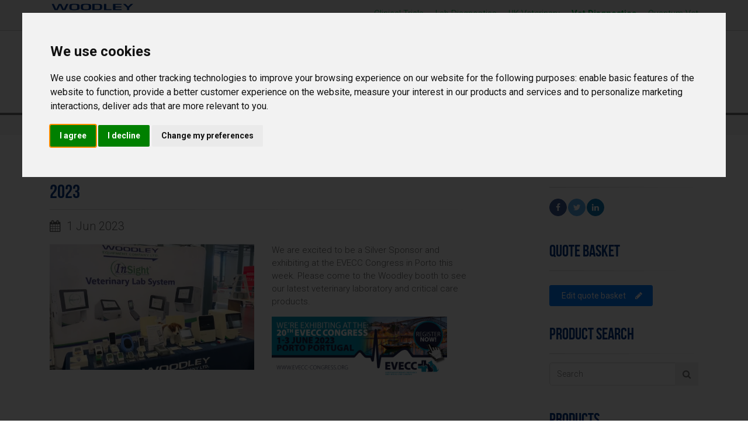

--- FILE ---
content_type: text/html; charset=UTF-8
request_url: https://www.woodleyequipment.com/veterinary-diagnostics/article/234/EVECC-Congress-2023
body_size: 4584
content:
<!DOCTYPE html>
<!--[if IE 9]> <html lang="zxx" class="ie9"> <![endif]-->
<!--[if gt IE 9]> <html lang="zxx" class="ie"> <![endif]-->
<!--[if !IE]><!-->
<html dir="ltr" lang="zxx">
	<!--<![endif]-->

  <head>
<script type="text/javascript" src="//www.freeprivacypolicy.com/public/cookie-consent/4.2.0/cookie-consent.js" charset="UTF-8"></script>
<script type="text/javascript" charset="UTF-8">
document.addEventListener('DOMContentLoaded', function () {
cookieconsent.run({"notice_banner_type":"interstitial","consent_type":"express","palette":"light","language":"en_gb","page_load_consent_levels":["strictly-necessary"],"notice_banner_reject_button_hide":false,"preferences_center_close_button_hide":false,"page_refresh_confirmation_buttons":false,"website_name":"Woodley Equipment","website_privacy_policy_url":"https://www.woodleyequipment.com/generaldocs/public_privacy_policy.pdf"});
});
</script>

<!-- Google Analytics -->
<script type="text/plain" data-cookie-consent="tracking" async src="https://www.googletagmanager.com/gtag/js?id=G-06YCM2RDXD"></script>
	<script type="text/plain" data-cookie-consent="tracking">
	  window.dataLayer = window.dataLayer || [];
	  function gtag(){dataLayer.push(arguments);}
	  gtag('js', new Date());

	  gtag('config', 'G-06YCM2RDXD');
	</script>
<!-- end of Google Analytics-->
    <meta charset="utf-8">
    <title>Woodley are Silver Sponsors and Exhibiting at EVECC Congress 2023 - Woodley Equipment</title>

    <meta name="viewport" content="width=device-width, initial-scale=1, shrink-to-fit=no">

    <link rel="shortcut icon" href="/images/woodleyfavicon.ico">

	<link href='https://fonts.googleapis.com/css?family=Open+Sans' rel='stylesheet' type='text/css'>
    <link href='https://fonts.googleapis.com/css?family=Roboto:400,300,300italic,400italic,500,500italic,700,700italic' rel='stylesheet' type='text/css'>
    <link href='https://fonts.googleapis.com/css?family=Raleway:700,400,300' rel='stylesheet' type='text/css'>
    <link href='https://fonts.googleapis.com/css?family=Pacifico' rel='stylesheet' type='text/css'>
    <link href='https://fonts.googleapis.com/css?family=Nunito' rel='stylesheet' type='text/css'>
    <link href='https://fonts.googleapis.com/css?family=PT+Serif' rel='stylesheet' type='text/css'>

    <link href="/bootstrap/css/bootstrap.css" rel="stylesheet">

    <link href="/fonts/font-awesome/css/font-awesome.css" rel="stylesheet">

    <link href="/fonts/fontello/css/fontello.css" rel="stylesheet">

    <link href="/plugins/magnific-popup/magnific-popup.css" rel="stylesheet">
    <link href="/plugins/rs-plugin-5/css/settings.css" rel="stylesheet">
    <link href="/plugins/rs-plugin-5/css/layers.css" rel="stylesheet">
    <link href="/plugins/rs-plugin-5/css/navigation.css" rel="stylesheet">
    <link href="/css/animations.css" rel="stylesheet">
    <link href="/plugins/owlcarousel2/assets/owl.carousel.min.css" rel="stylesheet">
    <link href="/plugins/owlcarousel2/assets/owl.theme.default.min.css" rel="stylesheet">
    <link href="/plugins/hover/hover-min.css" rel="stylesheet">		
    <link href="/plugins/morphext/morphext.css" rel="stylesheet">


    <link href="/css/style.css" rel="stylesheet" >
    <link href="/css/typography-default.css" rel="stylesheet" >
    <link href="/css/skins/woodley.css" rel="stylesheet">
    
    <link href="/css/custom.css" rel="stylesheet">
	    
    
  </head>

  <body class="front-page ">

    <div class="scrollToTop circle"><i class="icon-up-open-big"></i></div>

    <!-- page wrapper start -->
    <!-- ================ -->
    <div class="page-wrapper">
      <!-- header-container start -->
      <div class="header-container">

	  <div class="header-top">
          <div class="container">
            <div class="row">
              <div class="col-3 col-sm-12 col-lg-3">
<a href="/"><img id="logo_img" src="/logo.png" style="max-height:38px;" alt="Woodley Equipment"></a>
              </div>
              <div class="col-9 col-sm-12 col-lg-9 text-right" style="font-size:11pt;" >
<ul class="list-inline" style="list-style-type: none;">
<li style="display:block;float:left;padding-left:20px;"><a href="https://www.woodleytrialsolutions.com" target="_blank" >Clinical Trials</a></li>
<li style="display:block;float:left;padding-left:20px;"><a href="/laboratory-diagnostics" >Lab Diagnostics</a></li>
<li style="display:block;float:left;padding-left:20px;"><a href="/uk-veterinary" >UK Veterinary</a></li>
<li style="display:block;float:left;padding-left:20px;"><a href="/veterinary-diagnostics"  style='font-weight:bold;'>Vet Diagnostics</a></li>
<li style="display:block;float:left;padding-left:20px;"><a href="/quantum-veterinary" >Quantum Vet</a></li>
</ul>
              </div>
            </div>
          </div>
        </div>
        <!-- header-top end -->
	  
	  
        <!-- ================ -->
        <header class="header fixed fixed-desktop clearfix">
          <div class="container">
            <div class="row">
              <div class="col-md-auto hidden-md-down pl-3">
                <!-- header-first start -->
                <!-- ================ -->
                <div class="header-first clearfix">
				
                  <div id="logo" class="logo">
                    <a href="/veterinary-diagnostics">
											<img id="logo_img" src="/divisions/vet_diagnostics_logo.jpg" alt="Woodley Equipment">
										</a>
                  </div>

                </div>
                <!-- header-first end -->

              </div>
              <div class="col-lg-8 ml-lg-auto">
          
                <!-- header-second start -->
                <!-- ================ -->
                <div class="header-second clearfix">
                  

                <div class="main-navigation main-navigation--mega-menu  animated">
                  <nav class="navbar navbar-expand-lg navbar-light p-0">
                    <div class="navbar-brand clearfix hidden-lg-up">

                      <div id="logo-mobile" class="logo">
                        <a href="/"><img id="logo_img" src="/divisions/vet_diagnostics_logo.jpg" alt="Woodley Equipment"></a>
                      </div>

                    </div>
                    
                    <button class="navbar-toggler" type="button" data-toggle="collapse" data-target="#navbar-collapse-1" aria-controls="navbar-collapse-1" aria-expanded="false" aria-label="Toggle navigation">
                      <span class="navbar-toggler-icon"></span>
                    </button>

                    <div class="collapse navbar-collapse" id="navbar-collapse-1">
                      <!-- main-menu -->
                      <ul class="navbar-nav ml-xl-auto">

                        <li class="nav-item dropdown">
                          <a href="/veterinary-diagnostics" class="nav-link" id="sixth-dropdown">Home</a>
                        </li>
                         <li class="nav-item dropdown">
                          <a href="#" class="nav-link dropdown-toggle" id="sixth-dropdown" data-toggle="dropdown" aria-haspopup="true" aria-expanded="false">Products</a>
                          <ul class="dropdown-menu" aria-labelledby="sixth-dropdown">

														<li><a href="/productrange/108/Biochemistry"><span>Biochemistry</span></a></li>						
												<li><a href="/productrange/110/Centrifuges"><span>Centrifuges</span></a></li>						
												<li><a href="/productrange/161/Diagnostic-Tests"><span>Diagnostic Tests</span></a></li>						
												<li><a href="/productrange/112/General-Products"><span>General Products</span></a></li>						
												<li><a href="/productrange/113/Haematology"><span>Haematology</span></a></li>						
												<li><a href="/productrange/183/Laboratory-Information-Systems"><span>Laboratory Information Systems</span></a></li>						
												<li><a href="/productrange/163/Microbiology"><span>Microbiology</span></a></li>						
												<li><a href="/productrange/114/Microscope-Accessories"><span>Microscope Accessories</span></a></li>						
												<li><a href="/productrange/115/Microscopes"><span>Microscopes</span></a></li>						
						
                          </ul>
                        </li>     
						
							
						
							

												<li class="nav-item dropdown">
                          <a href="/veterinary-diagnostics/resourcecentre" class="nav-link">Resource Centre</a>
                        </li>  
																		
							
						
                        <li class="nav-item dropdown">
						  						    <a href="/veterinary-diagnostics/distributors" class="nav-link">Distributors</a>
						                          </li> 
						                        <li class="nav-item dropdown">
                          <a href="/veterinary-diagnostics/news" class="nav-link">News</a>
                        </li>  
						<li class="nav-item dropdown">
                          <a href="/veterinary-diagnostics/contact" class="nav-link">Contact Us</a>
                        </li>
						
						
                      </ul>
                      <!-- main-menu end -->
                    </div>
                  </nav>
                </div>
                <!-- main-navigation end -->
                </div>
                <!-- header-second end -->

              </div>
              
            </div>
          </div>
        </header>
        <!-- header end -->
      </div>      <!-- breadcrumb start -->
      <!-- ================ -->
      <div class="breadcrumb-container">
        <div class="container">
          <ol class="breadcrumb">
            <li class="breadcrumb-item"><i class="fa fa-home pr-2"></i><a href="/veterinary-diagnostics">Home</a></li>
            <li class="breadcrumb-item"><a href="/veterinary-diagnostics">Veterinary Diagnostics</a></li>
			<li class="breadcrumb-item active"><a href="/veterinary-diagnostics/news">News</a></li>
          </ol>
        </div>
      </div>
      <!-- breadcrumb end -->

      

      <!-- main-container start -->
      <!-- ================ -->
      <section class="main-container padding-ver-clear">
        <div class="container pv-40">
          <div class="row">

            <!-- main start -->
            <!-- ================ -->
            <div class="main col-lg-8">
              <div class="block clearfix hidden-lg-up">
                  <form role="search" method="POST" action="/veterinary-diagnostics/search">
                    <div class="form-group has-feedback">
                      <input type="text" class="form-control" placeholder="Search" name="searchtext" id="searchtext" required>
                      <input type="submit" class="fa fa-search form-control-feedback" style="border:0;" value="&#xf002;"/>
                    </div>
                  </form>
                </div>
				
			  <h1 class="woodleyf" style="font-weight:normal;">Woodley are Silver Sponsors and Exhibiting at EVECC Congress 2023</h1>
              <div class="separator-2"></div>
			  <p class="lead"><i class="fa fa-calendar pr-10"></i>1 Jun 2023</p>
			  
			  
			  
			  <div class="row">
			  <div class="col-md-6">
			  <P>
				  <img src="/pagecontent/woodley_stand_at_evecc_2023_congress.jpg" alt="Woodley are Silver Sponsors and Exhibiting at EVECC Congress 2023" style="max-width:100%;"></p>
				  			  </div>
			  <div class="col-md-6">			   
			  <p>We are excited to be a Silver Sponsor and exhibiting at the EVECC Congress in Porto this week. Please come to the Woodley booth to see our latest veterinary laboratory and critical care products.</p><p><img class="fr-dib fr-draggable fr-fil" src="/pagecontent/EVECC-signature-2023_2-4ef750.png" style="width: 300px;"></p>			  </div>
			  </div>
			  
			 
			  
	
            </div>
            <!-- main end -->

            <!-- sidebar start -->
            <!-- ================ -->
            <aside class="col-lg-4 col-xl-3 ml-xl-auto">
              <div class="sidebar">
			  
			  
			  <div class="block clearfix">
                  
				  <h2 class="woodleyf">Share</h2>
				  <div class="separator-2"></div>
				  <ul class="social-links colored circle small">
					<li class="facebook"><a target="_blank" href="https://www.facebook.com/woodleyequipment"><i class="fa fa-facebook"></i></a></li>
					<li class="twitter"><a target="_blank" <a target="_blank" href="https://twitter.com/Woodley_Equip"><i class="fa fa-twitter"></i></a></li>
					
					<li class="linkedin"><a target="_blank" href="https://www.linkedin.com/company/woodley-equipment-company-ltd/"><i class="fa fa-linkedin"></i></a></li>
				  </ul>
				  <br/>
				  
				  
				  
				  
<h2 class="woodleyf">Quote Basket</h2>
                  <div class="separator-2"></div>
				  <ul class="nav flex-column woodley-stripey">
				  
				  
				  				  
				 
				  
				  </ul> 
				  <a href="/veterinary-diagnostics/quotebasket"><button type="submit" class="btn btn-primary btn-animated" style="cursor: pointer;">Edit quote basket<i class="fa fa-pencil pl-10"></i></button></a>
				  
				  <br/><br/>
				  
				  
				  
				  
				  
				  
				  <h2 class="woodleyf">Product Search</h2>
                  <div class="separator-2"></div>

                  <form role="search" method="POST" action="/veterinary-diagnostics/search">
                    <div class="form-group has-feedback">
                      <input type="text" class="form-control" placeholder="Search" name="searchtext" id="searchtext" required>
                      <input type="submit" class="fa fa-search form-control-feedback" style="border:0;" value="&#xf002;"/>
                    </div>
                  </form>
				  <br/>
				  
				  <h2 class="woodleyf">Products</h2>
                  <div class="separator-2"></div>
                  <nav>

					  
					  
<ul class="nav flex-column woodley-stripey">
							<li><a href="/productrange/108/Biochemistry"><span>Biochemistry</span></a></li>						
												<li><a href="/productrange/110/Centrifuges"><span>Centrifuges</span></a></li>						
												<li><a href="/productrange/161/Diagnostic-Tests"><span>Diagnostic Tests</span></a></li>						
												<li><a href="/productrange/112/General-Products"><span>General Products</span></a></li>						
												<li><a href="/productrange/113/Haematology"><span>Haematology</span></a></li>						
												<li><a href="/productrange/183/Laboratory-Information-Systems"><span>Laboratory Information Systems</span></a></li>						
												<li><a href="/productrange/163/Microbiology"><span>Microbiology</span></a></li>						
												<li><a href="/productrange/114/Microscope-Accessories"><span>Microscope Accessories</span></a></li>						
												<li><a href="/productrange/115/Microscopes"><span>Microscopes</span></a></li>						
						  
                    </ul>
                  </nav>
				  
				  
				  
				  
				  
				  
				  
                </div>
			  
                
                  
     

				
				
				
            </aside>
            <!-- sidebar end -->
          </div>
        </div>
      </section>
      <!-- main-container end -->

      
	  	  
	  <footer id="footer" class="clearfix">

        <div class="footer">
          <div class="container">
            <div class="footer-inner">
              <div class="row justify-content-lg-center">
                <div class="col-lg-8">
                  <div class="footer-content text-center padding-ver-clear">
                    

                    <ul class="list-inline mb-20">
                      <li class="list-inline-item"><i class="text-default fa fa-map-marker pr-1"></i>Old Station Park Buildings, St. John Street, Horwich, Bolton, Lancashire, BL6 7NY, UK</li>
                    </ul>
					 <ul class="list-inline mb-20">
                      <li class="list-inline-item"><a href="tel:+441204669033"><i class="text-default fa fa-phone pl-10 pr-1"></i>+44 (0) 1204 669033</a></li>
                      <li class="list-inline-item"><a href="mailto:sales@woodleyequipment.com"><i class="text-default fa fa-envelope-o pl-10 pr-1"></i>sales@woodleyequipment.com </a></li>
                    </ul>
                    <ul class="social-links circle animated-effect-1 margin-clear">
                      <li class="facebook"><a target="_blank" href="https://www.facebook.com/woodleyequipment
"><i class="fa fa-facebook"></i></a></li>
                      <li class="twitter"><a target="_blank" href="https://twitter.com/Woodley_Equip
"><i class="fa fa-twitter"></i></a></li>
                      <li class="linkedin"><a target="_blank" href="https://www.linkedin.com/company/woodley-equipment-company-ltd/
"><i class="fa fa-linkedin"></i></a></li>           
                    </ul>
					
					
					
					
                    <ul class="list-inline mb-20">
						<li class="list-inline-item"><a href="/generaldocs/terms_and_conditions_of_sale_july_2021.pdf" target="_blank"><i class="text-default fa fa-file-pdf-o pl-10 pr-1"></i>Terms and Conditions of Sale</a></li>			
				<li class="list-inline-item"><a href="/generaldocs/privacy_notice_002_.pdf" target="_blank"><i class="text-default fa fa-file-pdf-o pl-10 pr-1"></i>Privacy Policy</a></li>			
				<li class="list-inline-item"><a href="/generaldocs/weee_website_statement.pdf" target="_blank"><i class="text-default fa fa-file-pdf-o pl-10 pr-1"></i>WEEE Statement</a></li>			
				<li class="list-inline-item"><a href="/generaldocs/job_applicant_privacy_notice.pdf" target="_blank"><i class="text-default fa fa-file-pdf-o pl-10 pr-1"></i>Job Applicant Privacy Policy</a></li>			
				<li class="list-inline-item"><a href="/generaldocs/modern_slavery_and_human_trafficking_statement.pdf" target="_blank"><i class="text-default fa fa-file-pdf-o pl-10 pr-1"></i>Modern Slavery and Human Trafficking Statement</a></li>			
				<li class="list-inline-item"><a href="/generaldocs/vacancies_june_2025.pdf" target="_blank"><i class="text-default fa fa-file-pdf-o pl-10 pr-1"></i>Job Vacancies</a></li>			
						

<br/>
<li class="list-inline-item"><a href="#" id="open_preferences_center">Update cookies preferences</a></li>
</ul>

<div class="separator"></div>
                    <p class="text-center margin-clear">Woodley Equipment Company Ltd is registered in England and Wales.<br/>
Company No 4669537, VAT No GB546398211. </p>
                  </div>
                </div>
              </div>
            </div>
          </div>
        </div>

      </footer>

	 
	  
		  

      </footer>
      <!-- footer end -->
	  
	  
    </div>
    <!-- page-wrapper end -->
	
    <script type="text/plain" data-cookie-consent="strictly-necessary" src="/plugins/jquery.min.js"></script>
    <script type="text/plain" data-cookie-consent="strictly-necessary" src="/plugins/popper.min.js"></script>
    <script type="text/plain" data-cookie-consent="strictly-necessary" src="/bootstrap/js/bootstrap.min.js"></script>
    <!-- Modernizr javascript -->
    <script type="text/plain" data-cookie-consent="strictly-necessary" src="/plugins/modernizr.js"></script>
    <!-- jQuery Revolution Slider  -->
    <script type="text/plain" data-cookie-consent="strictly-necessary" src="/plugins/rs-plugin-5/js/jquery.themepunch.tools.min.js?rev=5.0"></script>
    <script type="text/plain" data-cookie-consent="strictly-necessary" src="/plugins/rs-plugin-5/js/jquery.themepunch.revolution.min.js?rev=5.0"></script>
    <!-- Magnific Popup javascript -->
    <script type="text/plain" data-cookie-consent="strictly-necessary" src="/plugins/magnific-popup/jquery.magnific-popup.min.js"></script>
    <!-- Appear javascript -->
    <script type="text/plain" data-cookie-consent="strictly-necessary" src="/plugins/waypoints/jquery.waypoints.min.js"></script>
    <script type="text/plain" data-cookie-consent="strictly-necessary" src="/plugins/waypoints/sticky.min.js"></script>
    <!-- Count To javascript -->
    <script type="text/plain" data-cookie-consent="strictly-necessary" src="/plugins/jquery.countTo.js"></script>
    <!-- Parallax javascript -->
    <script type="text/plain" data-cookie-consent="strictly-necessary" src="/plugins/jquery.parallax-1.1.3.js"></script>
    <!-- Contact form -->
    <script type="text/plain" data-cookie-consent="strictly-necessary" src="/plugins/jquery.validate.js"></script>
    <!-- Owl carousel javascript -->
    <script type="text/plain" data-cookie-consent="strictly-necessary" src="/plugins/owlcarousel2/owl.carousel.min.js"></script>
    <!-- Initialization of Plugins -->
    <script type="text/plain" data-cookie-consent="strictly-necessary" src="/js/template.js"></script>
    <!-- Custom Scripts -->
    <script type="text/plain" data-cookie-consent="strictly-necessary" src="/js/custom.js"></script>




  </body>
</html>


--- FILE ---
content_type: text/css
request_url: https://www.woodleyequipment.com/css/skins/woodley.css
body_size: 2498
content:

a {
  color: #00AF43;
}

a:hover {
  color: #008F34;
}

a:focus,
a:active {
  color: #008F34;
}

mark,
.mark {
  background-color: #003986;
  color: #ffffff;
}

.text-default {
  color: #003986;
}

/* Tables
---------------------------------- */
.table.table-colored {
  border-bottom-color: #003986;
}

.table-colored > thead > tr > th {
  border-color: #003986;
  background-color: #003986;
  color: #ffffff;
}

/* 2- Layout
-------------------------------------------------
-------------------------------------------------*/
.header-top.dark {
  background-color: #2d3439;
  border-bottom: 1px solid #242a2e;
}

.header.dark {
  background-color: #384147;
  border-top-color: #384147;
}

.header-top.colored {
  background-color: #003986;
  border-bottom: 1px solid #003986;
}

.default-bg {
  background-color: #003986;
  color: #ffffff;
}

.default-bg-50 {
  background-color: rgba(54, 151, 217, 0.5);
  color: #ffffff;
}

/*Transparent Header*/
.transparent-header header.header.dark.transparent-header-on {
  background-color: rgba(56, 65, 71, 0.8);
  border-top-color: rgba(36, 42, 46, 0.5);
}

/*Fixed Navigation*/
.fixed-header-on .dark.header.fixed {
  background-color: rgba(56, 65, 71, 0.95);
}

/* Small devices (tablets, 768px and up) */
@media (min-width: 992px) {
  .fixed-header-on .dark.header .dropdown-menu {
    border: 1px solid #2d3439;
  }
}

/*Translucent Backgrounds*/
.default-translucent-bg:after {
  background-color: rgba(54, 151, 217, 0.7);
}

.default-translucent-bg.hovered:hover:after {
  background-color: rgba(54, 151, 217, 0.8);
}

.default-hovered:hover:after,
.default-hovered:hover {
  background-color: #003986;
}

/* 4 Pages
-------------------------------------------------
-------------------------------------------------*/
/* Blog Timeline layout
---------------------------------- */
.timeline-date-label:after {
  background-color: #003986;
}

/* 5 Components
-------------------------------------------------
-------------------------------------------------*/
/* Buttons
---------------------------------- */
.btn-default {
  background-color: #003986;
  border-color: #002080;
}

.btn-default:hover,
.btn-default:focus,
.btn-default.focus,
.btn-default:active,
.btn-default.active,
.show > .dropdown-toggle.btn-default {
  background-color: #00207C;
  border-color: #00207C;
}

.btn-default.disabled,
.btn-default[disabled],
fieldset[disabled] .btn-default {
  background-color: #003986;
  border-color: #00207C;
}

.btn-default-transparent {
  border-color: #003986;
}

.btn-default-transparent:hover,
.btn-default-transparent:focus,
.btn-default-transparent.focus,
.btn-default-transparent:active,
.btn-default-transparent.active,
.show > .dropdown-toggle.btn-default-transparent {
  background-color: #00207C;
  border-color: #2177b0;
}

.default-bg .btn-default,
.default-translucent-bg .btn-default,
.default-bg .btn-default-transparent,
.default-translucent-bg .btn-default-transparent {
  color: #003986;
}

.btn-white:hover,
.btn-white:focus,
.btn-white.focus,
.btn-white:active,
.btn-white.active,
.show > .dropdown-toggle.btn-white {
  color: #00207C;
}

.hvr-radial-in,
.hvr-rectangle-in,
.hvr-shutter-in-horizontal,
.hvr-shutter-in-vertical {
  background: #00207C;
}

.hvr-radial-in:hover,
.hvr-rectangle-in:hover,
.hvr-shutter-in-horizontal:hover,
.hvr-shutter-in-vertical:hover {
  background: #00207C;
}

.hvr-sweep-to-right:before,
.hvr-sweep-to-left:before,
.hvr-sweep-to-bottom:before,
.hvr-sweep-to-top:before,
.hvr-bounce-to-right:before,
.hvr-bounce-to-left:before,
.hvr-bounce-to-bottom:before,
.hvr-bounce-to-top:before,
.hvr-radial-out:before,
.hvr-rectangle-out:before,
.hvr-shutter-out-horizontal:before,
.hvr-shutter-out-vertical:before {
  background: #00207C;
}

.no-csstransitions .hvr-sweep-to-right:hover,
.no-csstransitions .hvr-sweep-to-left:hover,
.no-csstransitions .hvr-sweep-to-bottom:hover,
.no-csstransitions .hvr-sweep-to-top:hover,
.no-csstransitions .hvr-bounce-to-right:hover,
.no-csstransitions .hvr-bounce-to-left:hover,
.no-csstransitions .hvr-bounce-to-bottom:hover,
.no-csstransitions .hvr-bounce-to-top:hover,
.no-csstransitions .hvr-radial-out:hover,
.no-csstransitions .hvr-rectangle-out:hover,
.no-csstransitions .hvr-shutter-out-horizontal:hover,
.no-csstransitions .hvr-shutter-out-vertical:hover,
.no-csstransitions .hvr-radial-in:hover,
.no-csstransitions .hvr-rectangle-in:hover,
.no-csstransitions .hvr-shutter-in-horizontal:hover,
.no-csstransitions .hvr-shutter-in-vertical:hover {
  background: #00207C;
}

/* Pager
---------------------------------- */
ul.pagination .page-item .page-link:hover,
ul.pagination .page-item .page-link:focus {
  background-color: #00207C;
  border-color: #00207C;
}

ul.pagination .page-item.active .page-link,
.page-item.active .page-link:hover,
.page-item.active .page-link:focus {
  background-color: #003986;
  border-color: #003986;
}

/* Breadcrumb
---------------------------------- */
.banner .breadcrumb .breadcrumb-item a:hover {
  color: #00207C;
}

.banner .dark.breadcrumb-container {
  background-color: rgba(56, 65, 71, 0.6);
}

/* Nav pills
---------------------------------- */
.nav-pills.style-2 > li .nav-link.active,
.nav-pills.style-2 > li .nav-link.active:hover,
.nav-pills.style-2 > li .nav-link.active:focus,
.nav-pills.style-2 > li .nav-link:hover,
.nav-pills.style-2 > li .nav-link:focus {
  color: #003986;
}

.nav.flex-column > li .nav-link.active,
.nav.flex-column > li .nav-link.active:hover,
.nav.flex-column > li .nav-link.active:focus,
.nav.flex-column > li .nav-link:hover,
.nav.flex-column > li .nav-link:focus {
  color: #003986;
}

.nav-pills > li .nav-link.active:after {
  color: #003986;
}

.nav.flex-column:not(.list-style-icons) > li .nav-link.active:hover:after,
.nav.flex-column:not(.list-style-icons) > li .nav-link.active:focus:after,
.nav.flex-column:not(.list-style-icons) > li .nav-link:hover:after,
.nav.flex-column:not(.list-style-icons) > li .nav-link:focus:after {
  color: #00207C;
}

.nav.flex-column.list-style-icons > li .nav-link.active > i,
.nav.flex-column.list-style-icons > li .nav-link:hover > i,
.nav.flex-column.list-style-icons > li .nav-link:focus > i {
  color: #00207C;
}

.dark .footer-content .nav.flex-column > li > a.active:hover,
.dark .footer-content .nav.flex-column > li > a:hover {
  color: #00207C;
}

/* Collapse
---------------------------------- */
.collapse-style-2 .card-header a {
  background-color: #003986;
}

/* Progress bars
---------------------------------- */
.progress-bar-default {
  background-color: #003986;
}

/* Forms
---------------------------------- */
.default-bg .form-control {
  border-color: #00207C;
}

.default-bg .input-group-addon {
  border-color: #00207C;
}

/*Icons
---------------------------------- */
.icon.default-bg {
  background-color: #003986;
}

.icon.light-bg {
  color: #003986;
}

/*Listing Items
---------------------------------- */
.listing-item .overlay-container .badge {
  border: 1px solid #003986;
  color: #003986;
}

/*Modals
---------------------------------- */
.modal-content .modal-header {
  background-color: #003986;
}

/*Pace (Page loader)
---------------------------------- */
/*loader 1*/
.page-loader-1 .pace {
  border: 1px solid #003986;
}

.page-loader-1 .pace .pace-progress {
  background: #003986;
}

.page-loader-2 .pace .pace-progress:before {
  background: #003986;
}

.page-loader-2 .pace .pace-activity {
  border: 5px solid #003986;
}

.page-loader-2 .pace .pace-activity:after {
  border: 5px solid #003986;
}

.page-loader-2 .pace .pace-activity:before {
  border: 5px solid #003986;
}

.page-loader-3 .pace .pace-progress {
  background: #003986;
}

.page-loader-4 .pace .pace-progress {
  background: #003986;
}

.page-loader-5 .pace .pace-progress:after {
  color: #003986;
}

.page-loader-6 .pace .pace-activity {
  background: #003986;
}

/* 6 Navigations
-------------------------------------------------
-------------------------------------------------*/
/* 6.1 Light Version
----------------------------------------------------------------------------- */
.header .navbar-nav li .nav-link:focus,
.header .navbar-nav li .nav-link:hover,
.header .navbar-nav .show > .nav-link,
.header .navbar-nav li .nav-link.show,
.header .navbar-nav .active.show > .nav-link,
.header .navbar-nav li.show .nav-link.active {
  color: #003986;
}

.header .navbar-nav .active > .nav-link,
.header .navbar-nav li .nav-link.active {
  color: #003986;
}

.header .navbar-nav li li a:focus,
.header .navbar-nav li li a:hover,
.header .navbar-nav li .show > a,
.header .navbar-nav li li a.show,
.header .navbar-nav li .active > a,
.header .navbar-nav li li a.active {
  color: #00207C;
}

header:not(.dark) .mega-menu .menu > li > a:hover i,
header:not(.dark) .dropdown-menu > li > a:hover i,
header:not(.dark) .mega-menu .menu > li.active > a i,
header:not(.dark) .dropdown-menu > li.active > a i {
  color: #003986;
}

.navbar-light .navbar-toggler:hover,
.navbar-light .navbar-toggler:focus {
  border-color: #00207C;
}

/* Small devices (tablets, phones less than 767px) */
@media (max-width: 991px) {
  .header .navbar-nav .active .nav-link,
  .header .navbar-nav .active .nav-link:hover,
  .header .navbar-nav .active .nav-link:focus {
    color: #00207C;
  }
  /* first level item hover and focus states */
  .header .navbar-nav li > a:hover,
  .header .navbar-nav li > a:focus,
  .header .navbar-nav .active > a,
  .header .navbar-nav .active > a:hover,
  .header .navbar-nav .active > a:focus {
    color: #00207C;
  }
  /* second level item on hover/focus */
  .header .navbar-nav .show .dropdown-menu > li > a:hover,
  .header .navbar-nav .show .dropdown-menu > li > a:focus {
    color: #00207C;
  }
  /* Arrow for parent menu item */
  .header .navbar-nav .dropdown.show > .dropdown-toggle::after {
    color: #003986;
  }
}

/* 6.2 Dark Version
----------------------------------------------------------------------------- */
/* first level active menu item when opened */
.dark.header .navbar-nav .show .nav-link,
.dark.header .navbar-nav .show .nav-link:hover,
.dark.header .navbar-nav .show .nav-link:focus,
.dark.header .navbar-nav .dropdown .nav-link:focus {
  border-bottom-color: #2d3439;
}

/* second level menu item */
.dark.header .dropdown-menu {
  background-color: #2d3439;
}

.dark.header .dropdown-menu .divider {
  background-color: rgba(56, 65, 71, 0.8);
}

.dark.header .dropdown-menu > li > a,
.dark.header .navbar-nav .mega-menu .menu > li > a {
  border-bottom: 1px solid rgba(56, 65, 71, 0.8);
}

.dark.header .mega-menu .menu > li > a:hover,
.dark.header .mega-menu .menu > li > a:focus {
  border-color: rgba(56, 65, 71, 0.8);
}

.dark.header .dropdown-menu > li > a:hover,
.dark.header .dropdown-menu > li > a:focus,
.dark.header .navbar-nav .show > a,
.dark.header .navbar-nav .show > a:hover,
.dark.header .navbar-nav .show > a:focus,
.dark.header .dropdown-menu > .active > a,
.dark.header .dropdown-menu > .active > a:hover,
.dark.header .dropdown-menu > .active > a:focus,
.dark.header .dropdown-menu .menu > .active > a,
.dark.header .dropdown-menu .menu > .active > a:hover,
.dark.header .dropdown-menu .menu > .active > a:focus {
  border-color: rgba(56, 65, 71, 0.8);
}

/* 7 Blocks/Widgets
-------------------------------------------------
-------------------------------------------------*/
/* Social icons block
---------------------------------- */
.social-links li a:hover {
  border-color: #00207C;
  color: #00207C;
}

.social-links.animated-effect-1 li a:after {
  background-color: #003986;
}

.social-links.default li a {
  background-color: #003986;
  border: 1px solid #00207C;
}

.header-top:not(.dark) .social-links .dropdown.show > button > i:before {
  color: #003986;
}

/*Header Dropdowns (search, cart etc)
---------------------------------- */
.header-dropdown-buttons .btn-group > .btn:hover {
  background-color: #003986;
  border-color: #00207C;
}

.header-dropdown-buttons .btn-group.show > .btn {
  background-color: #003986;
  border-color: #00207C;
}

.dark.header-top .dropdown-menu {
  border: 1px solid #242a2e;
  background: #2d3439;
}

.colored.header-top .dropdown-menu {
  border: 1px solid #003986;
  background: #003986;
}

/* Media
---------------------------------- */
.media:hover .icon {
  color: #003986;
  border: 1px solid #003986;
}

/* Full Width Content
---------------------------------- */
/* Large and Medium devices (desktops, tablets less than 1199px) */
@media (max-width: 1199px) {
  .full-width-section:not(.no-image) .full-text-container.default-bg {
    background-color: rgba(54, 151, 217, 0.6);
  }
}

/* Pricing tables
---------------------------------- */
.popover-title {
  background-color: #003986;
}

/* Tags cloud block
---------------------------------- */
.tag a {
  background-color: #003986;
  border: 1px solid #00207C;
}

.tag a:hover {
  color: #003986;
  border-color: #00207C;
}

/* 8 Main Slideshow
-------------------------------------------------
-------------------------------------------------*/
.tp-bannertimer {
  background-color: rgba(54, 151, 217, 0.8);
}

/* 9 Owl Carousel
-------------------------------------------------
-------------------------------------------------*/
.content-slider-with-large-controls .owl-nav .owl-prev:after,
.content-slider-with-large-controls-autoplay .owl-nav .owl-prev:after {
  color: #003986;
}

.content-slider-with-large-controls .owl-nav .owl-next:after,
.content-slider-with-large-controls-autoplay .owl-nav .owl-next:after {
  color: #003986;
}

/* 10 Full Page
-------------------------------------------------
-------------------------------------------------*/
#fp-nav ul li a span,
.fp-slidesNav ul li a span {
  background: rgba(54, 151, 217, 0.8);
}

.navpanels li {
	margin-top:10px !important;
	margin-bottom:10px !important;
}


--- FILE ---
content_type: text/css
request_url: https://www.woodleyequipment.com/css/custom.css
body_size: 1118
content:
/*
woodley blue: #000F9F  now logo:  
woodley green: #00AF43
*/
@font-face {
    font-family: 'BebasNeueRegular';
    src: url('BebasNeue-webfont.eot');
    src: url('BebasNeue-webfont.eot?#iefix') format('embedded-opentype'),
         url('BebasNeue-webfont.woff') format('woff'),
         url('BebasNeue-webfont.ttf') format('truetype'),
         url('BebasNeue-webfont.svg#BebasNeueRegular') format('svg');
    font-weight: normal;
    font-style: normal;

}

header {
	padding: 20px;
	border-bottom: 4px solid #777777 !important;
}
.title {
	
}
.large_white {
	font-size:42px;
	font-family: 'BebasNeueRegular';
	text-shadow: 1px 1px #666;
}
.medium_white {
	font-family: 'BebasNeueRegular';
	font-size:28px;
	text-shadow: 1px 1px #666;
}
.woodleyf {
	color: #003986;
		font-family: 'BebasNeueRegular';
}
.title {
		font-family: 'BebasNeueRegular';
}

body {
	color:#666666 !important;
}


ul.woodley-stripey > li:nth-of-type(even) {
    background-color: #fcfcfc ;
}

ul.woodley-stripey > li {
    border-bottom: 1px dotted rgb(228,228,228);
    padding: 6px;
}

ul.woodley-stripey > li:last-child {
    border-bottom: none;
}

.productinfo {
	color #666666 !important;
}
.productinfo h1 {
	font-size:22px;
	color: #003986 !important;
}
.productinfo h2 {
	font-size:20px;
	color: #003986 !important;
}
.productinfo h3 {
	font-size:18px;
	color: #003986 !important;
}
.productinfo h4 {
	font-size:16px;
	color: #003986 !important;
}
.image-box {
	width: 100%;
}



.col-xs-5ths,
.col-sm-5ths,
.col-md-5ths,
.col-lg-5ths {
    position: relative;
    min-height: 1px;
    padding-right: 15px;
    padding-left: 15px;
}

.col-xs-5ths {
    width: 75%;
    float: left;
    margin: 0 auto;
}

@media (min-width: 768px) {
    .col-sm-5ths {
        width: 20%;
        float: left;
    }

}

@media (min-width: 992px) {
    .col-md-5ths {
        width: 20%;
        float: left;
padding: 6px;
    }
    .homebodybox {
        min-height:240px;
    }
}

@media (min-width: 1200px) {
    .col-lg-5ths {
        width: 20%;
        float: left;
    }
    .homebodybox {
        min-height:208px;
    }
}

.stripey:nth-child(even) {
    padding:6px;
    background: #fdfdfd;
    border-bottom: 1px #f0f0f0 solid;
}
.stripey:nth-child(odd) {
    padding:6px;
    background: #f9f9f9;
    border-bottom: 1px #f0f0f0 solid;
}



.fr-text-gray {
  color: #AAA !important;
}
.fr-text-bordered {
  border-top: solid 1px #222;
  border-bottom: solid 1px #222;
  padding: 10px 0;
}
.fr-text-spaced {
  letter-spacing: 1px;
}
.fr-text-uppercase {
  text-transform: uppercase;
}

.fr-text-blue {
  color: #083B88 !important;
}
.fr-text-green {
  color: #008F34 !important;
}
.fr-text-red {
  color: red !important;
}
.fr-text-large {
  font-size: 12pt !important;
}
.fr-text-small {
  font-size: 9pt !important;
}

#cookie-bar {background:#666666; height:auto; line-height:24px; color:#eeeeee; text-align:center; padding:4px 0;}
#cookie-bar.fixed {position:fixed; top:0; left:0; width:100%;}
#cookie-bar.fixed.bottom {bottom:0; top:auto;}
#cookie-bar p {margin:0; padding:0;}
#cookie-bar a {color:#ffffff; display:inline-block; border-radius:3px; text-decoration:none; padding:0 6px; margin-left:8px;}
#cookie-bar .cb-enable {background:#007700;}
#cookie-bar .cb-enable:hover {background:#009900;}
#cookie-bar .cb-disable {background:#990000;}
#cookie-bar .cb-disable:hover {background:#bb0000;}
#cookie-bar .cb-policy {background:#0033bb;}
#cookie-bar .cb-policy:hover {background:#0055dd;}

 